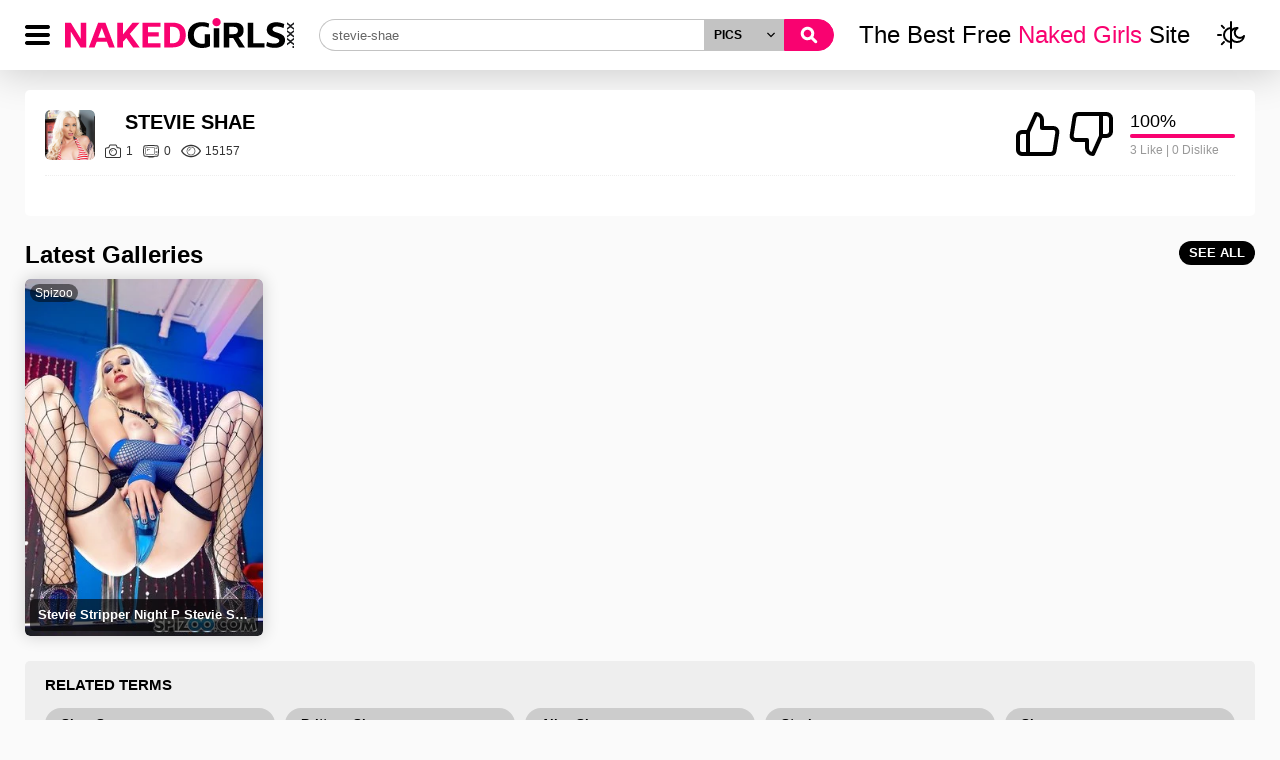

--- FILE ---
content_type: text/html; charset=UTF-8
request_url: https://www.nakedgirls.xxx/models/stevie-shae/
body_size: 5666
content:
<!DOCTYPE html>
<html lang="en">
<head>
<meta http-equiv="X-UA-Compatible" content="IE=edge">
<meta charset="utf-8">
<base href="https://www.nakedgirls.xxx/">
<meta name="referrer" content="always">
<meta name="viewport" content="width=device-width, initial-scale=1, maximum-scale=3">
<link rel="stylesheet" href="css/style.css">
<link rel="stylesheet" href="css/dark.min.css" id="dark" disabled>
<title>Stevie Shae Nude Pics And Videos - Latest @ NakedGirls.xxx</title>
<meta name="description" content="Watch totally free Stevie Shae nude pics and videos. We're adding fresh Stevie Shae naked photos and clips every day, so be sure to come back and check other hot babes as well!">
<meta http-equiv="content-language" content="en" />

<meta name="referrer" content="origin">
<link rel="dns-prefetch" href="//syndication.exoclick.com">
<link rel="dns-prefetch" href="//www.google-analytics.com">
<link rel="dns-prefetch" href="//ads.exoclick.com">
<link rel="dns-prefetch" href="//static.exoclick.com">
<link rel="dns-prefetch" href="jsdelivr.net">
<link rel="dns-prefetch" href="//www.googletagmanager.com">
<link rel="dns-prefetch" href="//googleapis.com">
<link rel="shortcut icon" href="favicon/favicon.ico" />
<meta name="apple-mobile-web-app-title" content="Naked Girls" />
<meta name="application-name" content="Naked Girls" />
<meta name="msapplication-TileColor" content="#da532c" />
<meta name="apple-mobile-web-app-title" content="Naked Girls">
<meta name="application-name" content="Naked Girls">
<link rel="canonical" href="https://www.nakedgirls.xxx/models/stevie-shae/">
<meta property="og:site_name" content="Naked Girls" />
<meta property="og:title" content="Stevie Shae Nude Pics And Videos - Latest @ NakedGirls.xxx" />
<meta property="og:url" content="https://www.nakedgirls.xxx" />
<meta property="og:image" content="https://www.nakedgirls.xxx/naked-girls-xxx-og.png" />
<meta property="og:description" content="Watch totally free Stevie Shae nude pics and videos. We're adding fresh Stevie Shae naked photos and clips every day, so be sure to come back and check other hot babes as well!" />
<!-- Global site tag (gtag.js) - Google Analytics -->
<script async src="https://www.googletagmanager.com/gtag/js?id=G-JZQPVJ343Z"></script>
<script>
  window.dataLayer = window.dataLayer || [];
  function gtag(){dataLayer.push(arguments);}
  gtag('js', new Date());

  gtag('config', 'G-JZQPVJ343Z');
</script>
</head>
<body>

<header id="header">
	<div class="page pageflex">
		<div class="menubt " id="menubt"></div>
		<div class="logo"><a href="/"><img src="img/naked-girls.svg" height="100%" class="logoimg"></a></div>
		<div class="search" id="search">
			<form method="get" action="/search/"><input type="text" value="stevie-shae" placeholder="Search..." name="q">
				<div class="st" id="st">
					<span id="sttxt">PICS</span><b id="stb"></b>
					<div class="stopc" id="stopc">
						<a href="#" onclick="return selectsearch(1);">PICS</a>
						<a href="#" onclick="return selectsearch(2);">VIDEOS</a>
					</div>
				</div>
				<input type="hidden" name="st" id="stoption" value="pics">
				<input type="submit" value="">
			</form>
		</div>
		<div class="slogan">The Best Free <b>Naked Girls</b> Site</div>
		<div class="nightday" id="nightday"></div>
		<div class="searchbt" id="searchbt"></div>
	</div>
</header>

<div class="c"></div>

	<div class="menublock" id="menublock">
		<div class="menu">
			<div class="page">
				<a href="/">Home</a>
				<a href="/videos/">Videos</a>
				<a href="/pics/">Pics</a>
				<a href="/c/">Categories</a>
				<a href="/models/"class='sel'>Models</a>
				<a href="/channels/">Channels</a>
				<a href="/link-list/">Link List</a>
				<a href="javascript:nightmode();" class="nmode" id="nmode">DARK MODE: OFF</a>
			</div>
		</div>

		<div class="c"></div>

		<div class="tags">
			<div class="page">
				<a href="https://www.nakedgirls.xxx/channels/karups-private-collection/"> Karups Private Collection </a><a href="https://cambb.xxx/"> CamBB.xxx </a><a href="https://www.hotpornsites.com"> Hot Porn Sites </a><a href="https://chatsex.xxx/"> ChatSex.xxx </a><a href="https://www.porndiscounts.com/"> Porn Discounts </a><a href="https://xxxymovies.com/"> XXX Movies </a><a href=" https://chaturbate.com/in/?track=default&tour=grq0&campaign=YZHdt "> Free Adult Webcams </a><a href="https://www.nakedgirls.xxx/search/?q=playboy"> Playboy </a><a href="https://www.xxx.xxx/"> XXX </a><a href="https://tubesafari.com"> Tubesafari </a>		
			</div>
		</div>
	</div>

<div class="c"></div>
<div class="page">
	<div class="reviewright reviewps">
		<div class="reviewheader">
			<div class="goleft">
				<div class="square">
					<img src="https://www.nakedgirls.xxx/content/psthumbs/stevie-shae.jpg">
				</div>
				<div class="square2">
					<h1>STEVIE SHAE</h1>
					<div class="reviewinfo">
						<div class="amount">1</div>
						<div class="amount2">0</div>
						<div class="views">15157</div>
					</div>
				</div>
			</div>
			<div class="goright">
				<div class="like" onclick="vote(20204,1,4);"></div>
				<div class="dislike" onclick="vote(20204,2,4);"></div>
				<div class="rating">
					<div class="ratingtop" id="rating">100%</div>
					<div class="ratingbar"><div class="ratingbarinside" style="width: 100%" id="ratingbar"></div></div>
					<div class="ratingbottom"><span id="likes">3</span> Like | <span id="dislikes">0</span> Dislike</div>
				</div>
			</div>
		</div>
			</div>
</div>

<div class="c"></div>


<div class="page thu">
	<div class="pagethumbs">
		<h2 class="h2content">Latest Galleries<a href="/models/stevie-shae/pics/" class="seeallcontent">SEE ALL</a></h2>
		<div class="thumb"><a href="/pics/stevie-stripper-night-p-stevie-shae-is-one-steamy-steamy-70445/" ><div class="img"><img src="https://www.nakedgirls.xxx/content/galleries/355/03fe5c64e90d1c7c50a9d1821810d2d7-2.webp"><b>Stevie Stripper Night P Stevie Shae Is One Steamy Steamy</b><a href="/channels/spizoo/pics/" class="sp">Spizoo</a></div></a></div>	</div>
</div>

<div class="c"></div>



<div class="c"></div>

<div class="page">
  <div class="blocklinks blspace">
    <h3>RELATED TERMS</h3>
    <i></i>
    <a href="/search/?q=shae+snow&st=pics">Shae Snow</a><a href="/search/?q=brittany+shae&st=pics">Brittany Shae</a><a href="/search/?q=alice+shae&st=pics">Alice Shae</a><a href="/search/?q=stevie&st=pics">Stevie</a><a href="/search/?q=shae&st=pics">Shae</a>  </div>
</div>
<div class="c"></div>


<div class="c"></div>

<footer>
<img src="img/naked-girls.svg" class="logoimg">
<p>
<a href="/">NAKED GIRLS</a>
<a href="/terms.php">TERMS</a>
<a href="/privacy.php">PRIVACY</a>
<a href="/dmca.php">DMCA</a>
<a href="/2257.php">18 USC 2257</a>
<a href="/contact.php">CONTACT</a>
<p>
<span class="smalltext">18 U.S.C. 2257 Record-Keeping Requirements Compliance Statement</span>
<p>
&copy; NAKEDGIRLS.XXX 2021. ALL RIGHTS RESERVED.
</footer>

<a class="navup" id="navup"></a>

<script>var iscontent = 1;</script>

<script>

if(getCookie('darkmode') == 1)
{
	document.getElementById("dark").disabled=false;
	document.getElementById("nmode").innerHTML="DARK MODE: ON";
}

var st = document.getElementById("st");
var stb = document.getElementById("stb");
if(st)
{
	st.addEventListener("click",function(e)
	{
		if(document.getElementById("stopc").style.display == "block")
		{
			document.getElementById("stopc").style.display = "none";
			stb.classList.remove("rotate");
		}
		else
		{
			document.getElementById("stopc").style.display = "block";
			stb.classList.add("rotate");
		}
	},false);
}

var bt_options2 = document.getElementById("options");
var bt_options2b = document.getElementById("optionsb");
if(bt_options2)
{
	bt_options2.addEventListener("click",function(e)
	{
		if(document.getElementById("optionslinks").style.display == "block")
		{
			document.getElementById("optionslinks").style.display = "none";
			bt_options2b.classList.remove("rotate");
		}
		else
		{
			document.getElementById("optionslinks").style.display = "block";
			bt_options2b.classList.add("rotate");
		}
	},false);
}

function selectsearch(opc)
{
	if(opc == 1)
	{
		document.getElementById("sttxt").innerHTML = "PICS";
		document.getElementById("stoption").value = "pics";
	}
	else if(opc == 2)
	{
		document.getElementById("sttxt").innerHTML = "VIDEOS";
		document.getElementById("stoption").value = "videos";
	}
	return false;
}

var bt_nightday = document.getElementById("nightday");
if(bt_nightday)
{
	bt_nightday.addEventListener("click",function(e)
	{
		if(document.getElementById("dark").disabled)
		{
			document.getElementById("dark").disabled=false;
			document.getElementById("nmode").innerHTML="DARK MODE: ON";
			setCookie('darkmode','1',30);
		}
		else
		{
			document.getElementById("dark").disabled=true;
			setCookie('darkmode','0',30);
			document.getElementById("nmode").innerHTML="DARK MODE: OFF";
		}
	},false);
}

function nightmode()
{
	if(document.getElementById("dark").disabled)
	{
		document.getElementById("dark").disabled=false;
		setCookie('darkmode','1',30);
		document.getElementById("nmode").innerHTML="DARK MODE: ON";
	}
	else
	{
		document.getElementById("dark").disabled=true;
		setCookie('darkmode','0',30);
		document.getElementById("nmode").innerHTML="DARK MODE: OFF";
	}
}

var bt_menu = document.getElementById("menubt");
if(bt_menu)
{
	bt_menu.addEventListener("click",function(e)
	{
		var vw = Math.max(document.documentElement.clientWidth || 0, window.innerWidth || 0);
	    if(vw < 700)
	    {
			if(document.getElementById("search").style.display == "block")
			{
				document.getElementById("search").style.display = "none";
			}
		}

		if(bt_menu.classList.contains("open"))
		{
			document.getElementById("menublock").style.display = "none";
			bt_menu.classList.remove("open");
		}
		else
		{
			document.getElementById("menublock").style.display = "block";
			bt_menu.classList.add("open");
		}
	},false);
}

var bt_search = document.getElementById("searchbt");
if(bt_search)
{
	bt_search.addEventListener("click",function(e)
	{
		if(document.getElementById("menublock").style.display == "block")
		{
			document.getElementById("menublock").style.display = "none";
			bt_menu.classList.remove("open");
		}

		if(document.getElementById("search").style.display == "block")
		{
			document.getElementById("search").style.display = "none";
		}
		else
		{
			document.getElementById("search").style.display = "block";
		}
	},false);
}

var bt_options = document.getElementById("bt_options");
if(bt_options)
{
	bt_options.addEventListener("click",function(e)
	{
	    var bt_options_i = document.getElementById("bt_options_i");

		if(bt_options_i.classList.contains("rotate"))
		{
			bt_options_i.classList.remove("rotate");
			bt_options.classList.remove("bt_options_active");
			document.getElementById("bt_option_links").style.display = "none";
		}
		else
		{
			bt_options_i.classList.add("rotate");
			bt_options.classList.add("bt_options_active");
			document.getElementById("bt_option_links").style.display = "block";
		}
	},false);
}

var bt_viewmore = document.getElementById("viewmore");
var viewmoreb = document.getElementById("viewmoreb");
var reviewtext = document.getElementById("reviewtext");
if(bt_viewmore)
{
	bt_viewmore.addEventListener("click",function(e)
	{
	    if(document.getElementById("reviewtext").style.maxHeight == "10000px")
	    {
	    	document.getElementById("reviewtext").style.maxHeight = "105px";
	    	document.getElementById("viewmorei").innerHTML = "VIEW MORE";
	    	document.getElementById("viewmore").style.bottom = "0px";
	    	document.getElementById("reviewtext").style.overflow = "hidden";
	    	viewmoreb.classList.remove("rotate");
	    	reviewtext.classList.add("reviewtext2");
	    }
	    else
	    {
	    	document.getElementById("reviewtext").style.maxHeight = "10000px";
	    	document.getElementById("viewmore").style.bottom = "-20px";
	    	document.getElementById("reviewtext").style.overflow = "visible";
	    	document.getElementById("viewmorei").innerHTML = "VIEW LESS";
	    	viewmoreb.classList.add("rotate");
	    	reviewtext.classList.remove("reviewtext2");
	    }
	},false);
}

var xbt_viewmore = document.getElementById("xviewmore");
var xviewmoreb = document.getElementById("xviewmoreb");
var xreviewtext = document.getElementById("xreviewtext");
if(xbt_viewmore)
{
	xbt_viewmore.addEventListener("click",function(e)
	{
	    if(document.getElementById("xreviewtext").style.maxHeight == "10000px")
	    {
	    	document.getElementById("xreviewtext").style.maxHeight = "105px";
	    	document.getElementById("xviewmorei").innerHTML = "VIEW MORE";
	    	document.getElementById("xviewmore").style.bottom = "0px";
	    	document.getElementById("xreviewtext").style.overflow = "hidden";
	    	viewmoreb.classList.remove("rotate");
	    	reviewtext.classList.add("reviewtext");
	    }
	    else
	    {
	    	document.getElementById("xreviewtext").style.maxHeight = "10000px";
	    	document.getElementById("xviewmore").style.bottom = "-20px";
	    	document.getElementById("xreviewtext").style.overflow = "visible";
	    	document.getElementById("xviewmorei").innerHTML = "VIEW LESS";
	    	viewmoreb.classList.add("rotate");
	    	reviewtext.classList.remove("reviewtext2");
	    }
	},false);
}

var ybt_viewmore = document.getElementById("yviewmore");
var yviewmoreb = document.getElementById("yviewmoreb");
var yreviewtext = document.getElementById("yreviewtext");
if(bt_viewmore)
{
	ybt_viewmore.addEventListener("click",function(e)
	{
	    if(document.getElementById("yreviewtext").style.maxHeight == "10000px")
	    {
	    	document.getElementById("yreviewtext").style.maxHeight = "105px";
	    	document.getElementById("yviewmorei").innerHTML = "VIEW MORE";
	    	document.getElementById("yviewmore").style.bottom = "0px";
	    	document.getElementById("yreviewtext").style.overflow = "hidden";
	    	viewmoreb.classList.remove("rotate");
	    	reviewtext.classList.add("reviewtext");
	    }
	    else
	    {
	    	document.getElementById("yreviewtext").style.maxHeight = "10000px";
	    	document.getElementById("yviewmore").style.bottom = "-20px";
	    	document.getElementById("yreviewtext").style.overflow = "visible";
	    	document.getElementById("yviewmorei").innerHTML = "VIEW LESS";
	    	viewmoreb.classList.add("rotate");
	    	reviewtext.classList.remove("reviewtext2");
	    }
	},false);
}

var bt_share = document.getElementById("share");
var bt_details = document.getElementById("details");
var bt_report = document.getElementById("report");
if(bt_share)
{
	bt_share.addEventListener("click",function(e)
	{
		if(bt_share.classList.contains("active"))
		{
			bt_share.classList.remove("active");
			document.getElementById("info2").style.display = "none";
		}
		else
		{
			bt_share.classList.add("active");
			document.getElementById("info2").style.display = "block";
			bt_report.classList.remove("active");
			bt_details.classList.remove("active");
			document.getElementById("info1").style.display = "none";
			document.getElementById("info3").style.display = "none";
		}
	},false);

	bt_details.addEventListener("click",function(e)
	{
		if(bt_details.classList.contains("active"))
		{
			bt_details.classList.remove("active");
			document.getElementById("info1").style.display = "none";
		}
		else
		{
			bt_details.classList.add("active");
			document.getElementById("info1").style.display = "block";
			bt_report.classList.remove("active");
			bt_share.classList.remove("active");
			document.getElementById("info2").style.display = "none";
			document.getElementById("info3").style.display = "none";
		}
	},false);

	bt_report.addEventListener("click",function(e)
	{
		if(bt_report.classList.contains("active"))
		{
			bt_report.classList.remove("active");
			document.getElementById("info3").style.display = "none";
		}
		else
		{
			bt_report.classList.add("active");
			document.getElementById("info3").style.display = "block";
			bt_share.classList.remove("active");
			bt_details.classList.remove("active");
			document.getElementById("info1").style.display = "none";
			document.getElementById("info2").style.display = "none";
		}
	},false);
}

var your_header = document.getElementById('header'),
scroll_to_top = document.getElementById('navup');

window.onscroll = function(ev)
{
	var scrollTop = window.pageYOffset || document.body.scrollTop;
    if (scrollTop > your_header.offsetHeight + 100)
    {
		scroll_to_top.style.display = 'block';
    }
    else
    {
		scroll_to_top.style.display = 'none';   
    }
};

scroll_to_top.onclick = function()
{
	window.scroll({top:0,left:0,behavior:'smooth'});
}

window.addEventListener('resize', function(event)
{
	checkmenu();
}, true);


function checkmenu()
{
    var vw = Math.max(document.documentElement.clientWidth || 0, window.innerWidth || 0);

    if(vw < 700)
    {
    	bt_menu.classList.remove("open");
    	document.getElementById("menublock").style.display = "none";
    	document.getElementById("search").style.display = "none";

    	if(document.getElementById("bl1"))
    	{
	    	document.getElementById("bl1").innerHTML = document.getElementById("block1").innerHTML;
	    	document.getElementById("bl2").innerHTML = document.getElementById("block2").innerHTML;
	    }
    }
    else
    {
    	if(iscontent == 1)
    	{
			bt_menu.classList.remove("open");
			document.getElementById("menublock").style.display = "none";
    	}
    	else
    	{
	    	bt_menu.classList.add("open");
	    	document.getElementById("menublock").style.display = "block";
	    	document.getElementById("search").style.display = "block";
	    	if(document.getElementById("bl1"))
	    	{
		    	document.getElementById("bl1").innerHTML = "";
		    	document.getElementById("bl2").innerHTML = "";
	    	}
	    }
    }
}

function setCookie(name,value,days)
{
    var expires = "";
    if (days) {
        var date = new Date();
        date.setTime(date.getTime() + (days*24*60*60*1000));
        expires = "; expires=" + date.toUTCString();
    }
    document.cookie = name + "=" + (value || "")  + expires + "; path=/";
}

function getCookie(name)
{
    var nameEQ = name + "=";
    var ca = document.cookie.split(';');
    for(var i=0;i < ca.length;i++) {
        var c = ca[i];
        while (c.charAt(0)==' ') c = c.substring(1,c.length);
        if (c.indexOf(nameEQ) == 0) return c.substring(nameEQ.length,c.length);
    }
    return null;
}

function eraseCookie(name)
{
    document.cookie = name +'=; Path=/; Expires=Thu, 01 Jan 1970 00:00:01 GMT;';
}

function socialshare(site,title,url,media)
{
	if(site == "twitter")
	{
		var left = (screen.width/2)-(640/2);var top = (screen.height/2)-(580/2);
		return !window.open('https://twitter.com/share?via=NakedGirls.XXX&url='+encodeURIComponent(url)+'&text='+encodeURIComponent(title), 'Twitter', 'width=640, height=580, top='+top+', left='+left);
	}
	else if(site == "pinterest")
	{
		var left = (screen.width/2)-(640/2);var top = (screen.height/2)-(580/2);
			return !window.open('https://pinterest.com/pin/create/button/?url='+encodeURIComponent(url)+'&media='+encodeURIComponent(media)+'&description='+encodeURIComponent(title), 'Pinterest', 'width=640, height=580, top='+top+', left='+left);
	}
	else if(site == "facebook")
	{
		var left = (screen.width/2)-(640/2);var top = (screen.height/2)-(580/2);
			return !window.open('https://www.facebook.com/sharer/sharer.php?app_id=191639065535348&sdk=NakedGirls&u='+encodeURIComponent(url)+'&picture='+encodeURIComponent(media)+'&display=popup&ref=plugin&src=share_button', 'Facebook', 'width=640, height=580, top='+top+', left='+left);
	}
	else if(site == "whatsapp")
	{
		var left = (screen.width/2)-(640/2);var top = (screen.height/2)-(580/2);
			return !window.open('https://api.whatsapp.com/send?phone=&text='+encodeURIComponent('Hey, check '+title+' @ NakedGirls.XXX: '+url), 'WhatsApp', 'width=640, height=580, top='+top+', left='+left);
	}
	else if(site == "reddit")
	{
		var left = (screen.width/2)-(640/2);var top = (screen.height/2)-(580/2);
			return !window.open('http://reddit.com/submit?url='+encodeURIComponent(url)+'&title='+encodeURIComponent(title), 'Reddit', 'width=640, height=580, top='+top+', left='+left);
	}
	else if(site == "email")
	{
		window.location.href = "mailto:?subject="+encodeURIComponent('Hey, check '+title+' @ NakedGirls.XXX')+"&body="+encodeURIComponent('Hey, you must check it out! :D\n'+title+'\n'+url+'\n');
	}
	else if(site == "copy")
	{
 		copyStringToClipboard(url);
	}
	else if(site == "more")
	{
		navigator.share({title: title,text: 'Hey, check '+title+' @ NakedGirls.XXX!',url: url});
	}
}

function copyStringToClipboard(str)
{
	var isiOSDevice = navigator.userAgent.match(/ipad|iphone/i);

	var el = document.createElement('textarea');
	el.value = str;
	el.setAttribute('readonly', '');
	el.style = {position: 'absolute', left: '-9999px'};
	document.body.appendChild(el);

	if(isiOSDevice)
	{
		range = document.createRange();
        range.selectNodeContents(el);
        selection = window.getSelection();
        selection.removeAllRanges();
        selection.addRange(range);
        el.setSelectionRange(0, 999999);
	}
	else
	{
		el.select();
	}
		
	document.execCommand('copy');
	document.body.removeChild(el);
}

var voted = 0;
function vote(id,vote,type)
{
	if(voted == 1)
	{
		alert("Already Voted");
		return false;
	}

	var http_request = new XMLHttpRequest();

	try
	{
		http_request = new XMLHttpRequest();
	}
	catch(e)
	{
		try
		{
			http_request = new ActiveXObject("Msxml2.XMLHTTP");
		}
		catch(e)
		{
			try
			{
				http_request = new ActiveXObject("Microsoft.XMLHTTP");
			}
			catch(e)
			{
				alert("Your browser broke!");
				return false;
			}
		}
	}
			
	http_request.onreadystatechange = function()
	{
		if(http_request.readyState == 4)
		{
			var jsonObj = JSON.parse(http_request.responseText);
			document.getElementById("likes").innerHTML = jsonObj[0];
			document.getElementById("dislikes").innerHTML = jsonObj[1];
			document.getElementById("ratingbar").style.width = jsonObj[2]+"%";
			document.getElementById("rating").innerHTML = jsonObj[2]+"%";
			voted = 1;
		}
	}
			
	http_request.open("GET", 'rate.php?vote='+vote+'&gid='+id+'&type='+type, true);
	http_request.send();
}

var reported = 0;
function validatereport()
{
	if(reported == 1)
	{
		alert("Already Reported!");
		return false;
	}

	if(document.getElementById('r1').checked)
	{
  		var reason = "Inappropriate Content";
	}
	else if(document.getElementById('r2').checked)
	{
		var reason = "Copyrighted Material";
	}
	else if(document.getElementById('r3').checked)
	{
		var reason = "Other Reason";
	}

	var link = document.getElementById("s_link").value;
	var details = document.getElementById("s_details").value;
	var email = document.getElementById("remail").value;

	var http_request = new XMLHttpRequest();

	try
	{
		http_request = new XMLHttpRequest();
	}
	catch(e)
	{
		try
		{
			http_request = new ActiveXObject("Msxml2.XMLHTTP");
		}
		catch(e)
		{
			try
			{
				http_request = new ActiveXObject("Microsoft.XMLHTTP");
			}
			catch(e)
			{
				alert("Your browser broke!");
				return false;
			}
		}
	}
			
	http_request.onreadystatechange = function()
	{
		if(http_request.readyState == 4)
		{
			alert("Thanks For Reporting!");
			document.getElementById("s_details").value = "";
			document.getElementById("remail").value = "";
			document.getElementById('r1').checked = false;
			document.getElementById('r2').checked = false;
			document.getElementById('r3').checked = false;
			reported = 1;
		}
	}
			
	http_request.open("GET", "/report.php?email="+email+"&reason="+reason+"&details="+details+"&link="+link, true);
	http_request.send();

	return false;
}

checkmenu();

</script>

</body>
</html>

--- FILE ---
content_type: text/css
request_url: https://www.nakedgirls.xxx/css/style.css
body_size: 8576
content:
body
{
	background-color: #FAFAFA;
	margin: 0px;
	font-family: Arial, sans-serif;
}

.goleft
{
	float: left;
	white-space: nowrap;
}

.goright
{
	float: right;
	white-space: nowrap;
}

.spacer
{
	margin-top: 20px;float: left; width: 100%;
}

.sp
{
	position: absolute;
	top: 5px;
	left: 5px;
	font-size: 12px;
	background-color: rgba(0, 0, 0, 0.5);
	height: 18px;
	line-height: 18px;
	border-radius: 9px;
	padding-left: 5px;
	padding-right: 5px;
	color: #fff;
	text-decoration: none;
}

.sp:hover
{
	background-color: #000;
}

.length2
{
	position: absolute;
	top: 8px;
	right: 8px;
	background-color: rgba(0,0,0,0.75);
	height: 18px;
	line-height: 18px;
	border-radius: 9px;
	padding-left: 5px;
	padding-right: 5px;
	color: #fff;
	font-size: 12px;
}

.thumb:hover .length2
{
	display: none;
}

.menu a.nmode
{
	margin-top: 20px;
	background-color: #444;
	height: 28px;
	line-height: 28px;
	border-radius: 14px;
	color: #fff;
	font-size: 12px;
	display: none;
}

header
{
	background-color: #fff;
	height: 70px;
	width: 100%;
	-webkit-box-shadow: 0 0 40px 2px rgba(0,0,0,.2);
    box-shadow: 0 0 40px 2px rgba(0,0,0,.2);
    margin-bottom: 20px;
}

footer
{
	box-shadow: 0 0 38px 2px rgb(0 0 0 / 18%);
	background-color: #fff;
	width: 100%;
	padding-top: 30px;
	padding-bottom: 25px;
	text-align: center;
	color: #a3a3a3;
	font-size: 12px;
	margin-top: 30px;
}

.bl
{
	display: none;
}

.reviewtext
{
	float: left;
	width: calc(100% - 10px);
	max-height: 105px;
	line-height: 24px;
	border-radius:  5px;
	padding:  15px;
	padding-right:  10px;
	box-sizing: border-box;
	background-color:  #ddd;
	margin-top:  10px;
	position: relative;
	overflow: hidden;
}

.reviewtext2:after {
    content: " ";
    background: linear-gradient(to bottom, rgba(255,255,255,0) 0%, white 100%);
    position: absolute;
    bottom: 0px;
    left: 0;
    right: 0px;
    height: 105px;
    z-index: 0;
    overflow: hidden;
 }

 .reviewtext a
 {
 	transition: opacity 0.2s ease-in-out;
 	color: #F90270;
 	text-decoration: none;
 }

 .reviewtext a:hover
 {
 	opacity:  0.75;
 }

.viewmore
{
  position: absolute;
  -webkit-touch-callout: none;
  -webkit-user-select: none;
  -khtml-user-select: none;
  -moz-user-select: none;
  -ms-user-select: none;
  user-select: none;
  font-style: normal;
  transition: background-color 0.2s ease;position: absolute;bottom: 0px;left: calc(50% - 70px);color: #fff;font-weight: bold;margin: 0 auto;background-color: #aaa;display:block;width: 140px;text-align: center;border-radius: 16px;height: 32px;line-height: 32px;
  z-index: 1;
}

.viewmore:hover{
	background-color:  #bbb;
	cursor: pointer;
}

.viewmore i
{
	font-style: normal;
	font-size:  14px;
}

.viewmore b
{
  background-repeat: no-repeat;
  background-position: center center;
  background-image: url(/img/downw.svg);
  background-size: 16px 16px;
  width: 32px;
  height: 32px;
  float: right;
  position: absolute;
  top:0;
  font-style: normal;
  right: 0;
  transition: all 0.2s ease;
}

.reviewthumb
{
	width: 100%;
	height: 100%;
	float: left;
	position: relative;
	transition: opacity 0.2s ease-in-out;
}

.reviewhover
{
	position: absolute;
	top: 0px;
	left: 0px;
	right: 0px;
	bottom: 0px;
	background-color: rgba(0,0,0,0.75);
	opacity: 0;
	transition: opacity 0.2s ease-in-out;
	background-repeat: no-repeat;
	background-position: center center;
	background-image: url(../img/link2.svg);
	background-size: 50%;
	line-height: 670px;
	color: #fff;
	font-size: 20px;
	font-weight: normal;
	text-shadow: 1px 1px #000;
}

.reviewthumb:hover .reviewhover
{
	opacity: 1;
	cursor: pointer;
}

.reviewleft
{
	float: left;
	width: 450px;
	height: 450px;
	overflow: hidden;
	border-radius: 5px;
}

.reviewleft img
{
	width: 100%;
	border-radius: 5px;
	float: left;
}

.reviewright
{
	float: left;
	width: calc(100% - 470px);
	background-color: #fff;
	border-radius: 5px;
	margin-left: 20px;
	box-sizing: border-box;
	padding: 20px;
}

.reviewheader
{
	float: left;
	width: 100%;
	border-bottom: 1px dotted #eee;
	padding-bottom: 15px;
	margin-bottom: 20px;
}

.review
{
	float: left;
	width: 100%;
	text-align: justify;
	height: 300px;
	overflow-y: auto;
	overscroll-behavior: contain;
	font-size: 13px;
	box-sizing: border-box;
	padding: 15px;
	padding-left: 0px;
	line-height: 19px;
	padding-top: 0px;
	padding-bottom: 0px;
}

.review::-webkit-scrollbar-track
{
	-webkit-box-shadow: inset 0 0 3px rgba(0,0,0,0.3);
	border-radius: 5px;
	background-color: #fff;
}

.review::-webkit-scrollbar
{
	width: 6px;
	background-color: #fff;
}

.review::-webkit-scrollbar-thumb
{
	border-radius: 5px;
	-webkit-box-shadow: inset 0 0 3px rgba(0,0,0,.3);
	background-color: #ccc;
}

.reviewfav
{
	border-radius: 3px;
	width: 24px;
	height: 24px;
	margin: 0px;
	margin-right: 5px;
	float: left;
}

.reviewright h1
{
	font-size: 20px;
	height: 24px;
	line-height: 24px;
}

.pros,.cons
{
	width: 50%;
	float: left;
	text-align: left;
	font-size: 14px;
	line-height: 24px;
	padding-top: 20px;
	border-top: 1px dotted #eee;
	margin-top: 20px;
}

.pros i,.cons i
{
	font-weight: bold;
	font-style: normal;
	float: left;
	width: 100%;
	font-size: 16px;
}

.pros b
{
	color: #F90270;
}

.reviewbt1
{
	font-weight: bold;
	float: left;
	width: calc(50% - 10px);
	height: 48px;
	line-height: 48px;
	border-radius: 24px;
	background-color: #F90270;
	color: #fff;
	box-sizing: border-box;
	margin-right: 10px;
	transition: opacity 0.2s ease-in-out;
	text-decoration: none;
	margin-top: 25px;
	overflow: hidden;
	white-space: nowrap;
	text-overflow: ellipsis;
	padding-left: 20px;
	padding-right: 20px;
}

.reviewbt2
{
	font-weight: bold;
	float: left;
	width: calc(50% - 10px);
	height: 48px;
	line-height: 42px;
	border-radius: 24px;
	color: #000;
	background-color: #fff;
	border: 3px solid #eee;
	box-sizing: border-box;
	margin-left: 10px;
	transition: opacity 0.2s ease-in-out;
	text-decoration: none;
	margin-top: 25px;
	overflow: hidden;
	white-space: nowrap;
	text-overflow: ellipsis;
	padding-left: 20px;
	padding-right: 20px;
}

.reviewbt3
{
	font-weight: bold;
	float: left;
	width: 100%;
	height: 48px;
	line-height: 48px;
	border-radius: 24px;
	background-color: #F90270;
	color: #fff;
	box-sizing: border-box;
	margin-right: 10px;
	transition: opacity 0.2s ease-in-out;
	text-decoration: none;
	margin-top: 25px;
	overflow: hidden;
	white-space: nowrap;
	text-overflow: ellipsis;
	padding-left: 20px;
	padding-right: 20px;
}

.reviewbt1:hover,.reviewbt2:hover,.reviewbt3:hover
{
	opacity: 0.75;
}

#submitmobile
{
	display: none;
	float: left;
	margin-top: 10px;
}

footer a
{
	color: #000;
	text-decoration: none;
	margin: 10px;
	margin-left: 15px;
	margin-right: 15px;
	font-size: 14px;
	height: 32px;
	line-height: 32px;
	padding-left: 16px;
	padding-right: 16px;
	display: inline-block;
	transition: all 0.2s ease-in-out;
	border-radius: 16px;
	background-color: #eee;
}

footer a:hover
{
	background-color: #F90270;
	color: #fff;
}

.page
{
	max-width: 1650px;
	margin: 0 auto;
	position: relative;
	text-align: center;
	padding-left: 25px;
	padding-right: 25px;
}

.pagethumbs
{
	float: left;
	width: calc(100% + 10px);
	margin-right: -10px;
	position: relative;
	display: block;
}

.h2rev
{
	margin: 0px;
	padding: 0px;
	text-align: left;
	margin-top: 25px;
}

.h2content
{
	float: left;
	padding: 0px;
	margin: 0px;
	width: calc(100% - 10px);
	text-align: left;
	margin-top: 25px;
}

.h2content2
{
	float: left;
	padding: 0px;
	margin: 0px;
	width: calc(100% - 10px);
	text-align: left;
}

.options
{
	float: right;
	height: 32px;
	line-height: 32px;
	background-color: #000;
	color: #fff;
	border-radius: 16px;
	padding-left: 14px;
	padding-right: 14px;
	transition: all 0.2s ease-in-out;
	text-decoration: none;
	font-size: 13px;
	padding-right: 5px;
	position: relative;
	cursor: pointer;
	-webkit-touch-callout: none;
	-webkit-user-select: none;
	-khtml-user-select: none;
	-moz-user-select: none;
	-ms-user-select: none;
	user-select: none;
}

.optionslinks
{
	position: absolute;
	top: 35px;
	right: 0px;
	width: 120px;
	background-color: #000;
	border-radius: 5px;
	z-index: 1;
	padding: 10px;
	padding-bottom: 5px;
	box-sizing: border-box;
	display: none;
}

.optionslinks a
{
	line-height:  24px;
	float:  left;
	margin-bottom: 5px;
	width: 100%;
	text-decoration: none;
	color: #fff;
	transition: color 0.2s ease-in-out;
}

.optionslinks a:hover{
	color: #F90270;
}

.options b
{
	display: block;
	float:  right;
	width: 16px;
	height: 32px;
  background-repeat: no-repeat;
  background-position: right center;
  background-image: url(/img/downw.svg);
  background-size: 16px 16px;
  transition: all 0.2s ease-in-out;
}

.seeallcontent
{
	float: right;
	height: 24px;
	line-height: 24px;
	background-color: #000;
	color: #fff;
	border-radius: 12px;
	padding-left: 10px;
	padding-right: 10px;
	transition: opacity 0.2s ease-in-out;
	text-decoration: none;
	font-size: 13px;
}

.seeallcontent:hover
{
	opacity: 0.75;
}

.pageflex
{
	display: flex;
}

.logo
{
	float: left;
	height: 30px;
	margin-top: 18px;
}

.logo img
{
	height: 30px;
}

.binside a
{
	color: #000;
}

.binside
{
	float: left;
	width: 100%;
	height: 100%;
	border: 10px solid #fff;
	border-right: 0px;
	padding-right: 10px;
	box-sizing: border-box;
	overflow: hidden;
	overflow-y: auto;
	overscroll-behavior: contain;
	position: relative;
}

.binside::-webkit-scrollbar-track
{
	-webkit-box-shadow: inset 0 0 3px rgba(0,0,0,0.3);
	border-radius: 5px;
	background-color: #fff;
}

.binside::-webkit-scrollbar
{
	width: 6px;
	background-color: #fff;
}

.binside::-webkit-scrollbar-thumb
{
	border-radius: 5px;
	-webkit-box-shadow: inset 0 0 3px rgba(0,0,0,.3);
	background-color: #ccc;
}

.binside .line a
{
	float: left;
	width: 100%;
	text-align: left;
	height:  16px;
	line-height: 16px;
	text-decoration: none;
	font-size: 14px;
	color: #000;
	transition: color 0.2s ease-in-out;
	overflow: hidden;
	white-space: nowrap;
	text-overflow: ellipsis;
	position: relative;
}

.binside .cloud a
{
	background-color: #e4e4e4;
	box-sizing: border-box;	
	color: #000;
	text-decoration: none;
	font-size: 12px;
	height: 18px;
	line-height: 18px;
	border-radius: 9px;
	padding-left: 9px;
	padding-right: 9px;
	display: inline-block;
	margin: 3px;
	transition: background 0.2s ease-in-out;
	overflow: hidden;
}

.binside .cloud a:hover
{
	background-color: #ccc;
	color: #000;
}

.binside .line
{
	margin-top: 10px;
	float: left;
	width: 100%;
	height:  16px;
	line-height: 16px;
	position: relative;
}

.binside a.lupe
{
	width: 16px;
	height: 16px;
	background-color: #000;
	float: right;
	border-radius: 50%;
	background-repeat: no-repeat;
	background-position: center center;
	background-image: url("[data-uri]");
	background-size: 10px;
	opacity: 0;
	transition: all 0.2s ease-in-out;
	position: absolute;
	right: -3px;
	top: -3px;
	border: 3px solid #fff;
}

.binside .bigtext
{
	font-size: 12px;
	color: 12px;
	text-align: justify;
	float: left;
	width: 100%;
}

.binside .line a.lupe:hover
{
	background-color: #666;
}

.binside .line:hover a.lupe
{
	opacity: 1;
}

.binside h2
{
	margin: 0px;
	padding: 0px;
	font-size: 15px;
	font-weight: bold;
	width: 100%;
	float: left;
	text-align: center;
	padding-bottom: 10px;
	border-bottom: 1px solid #000;
	margin-bottom: 10px;
}

.blocklinks h3
{
	margin: 0px;
	padding: 0px;
	font-size: 15px;
	font-weight: bold;
	float: left;
	margin-bottom: 10px;
	text-align: left;
	padding-left: 5px;
}

.binside .text
{
	font-size: 12px;
	color: #bbb;
	text-align: center;
	float: left;
	width: 100%;
}

.binside a:hover
{
	color: #F90270;
}

.binside a img
{
	width: 16px;
	height: 16px;
	border-radius: 50%;
	vertical-align: middle;
	float: left;
	margin-right: 5px;
}

.square
{
	float: left;
	width: 50px;
	height: 50px;
	border-radius: 5px;
	overflow: hidden;
	margin-right: 10px;
}

.square img
{
	width: 100%;
	height: 100%;
	float: left;
	border-radius: 5px;
}

.square2
{
	height: 50px;
	float: left;
}

.golink
{
	background-color: #F90270;
	background-repeat: no-repeat;
	background-position: center center;
	background-image: url(../img/link.svg);
	background-size: 16px;
	height: 24px;
	width: 24px;
	border-radius: 50%;
	float: left;
	transition: opacity 0.2s ease-in-out;
}

.golink:hover
{
	opacity: 0.75;
	cursor: pointer;
}

.menubt
{
	background-repeat: no-repeat;
	background-position: left center;
	background-image: url(../img/menu.svg);
	background-size: 25px;
	width: 40px;
	height: 40px;
	float: left;
	margin-top: 15px;
	transition: opacity 0.2s ease-in-out;
}

.menubt:hover,.nightday:hover,.searchbt:hover
{
	opacity: 0.75;
	cursor: pointer;
}

.menubt.open
{
	background-image: url(../img/cross.svg);
	background-size: 23px;
}

.searchbt
{
	display: none;
	background-repeat: no-repeat;
	background-position: right center;
	background-image: url(../img/searchb.svg);
	background-size: 24px;
	width: 40px;
	height: 40px;
	float: right;
	transition: opacity 0.2s ease-in-out;
}

.nightday
{
	background-repeat: no-repeat;
	background-position: left center;
	background-image: url("[data-uri]");
	background-size: 32px;
	width: 40px;
	height: 40px;
	float: left;
	margin-top: 15px;
	margin-left: 25px;
	transition: opacity 0.2s ease-in-out;
}

.search
{
	flex: 1;
	height: 32px;
	margin-top: 19px;
	margin-left: 25px;
	margin-right: 25px;
}

.st
{
	width:  80px;
	background-color: #c3c3c3;
	text-align: left;
	color: #000;
	height: 32px;
	float: left;
	line-height: 32px;
	font-size: 12px;
	font-weight: bold;
	position: relative;
	cursor: pointer;
	box-sizing: border-box;
	padding-left: 10px;
	padding-right: 7px;
}

.stopc
{
	top: 31px;
	left: 0px;
	width: 100%;
	background-color: #c3c3c3;
	position: absolute;
	border-bottom-left-radius: 5px;
	border-bottom-right-radius: 5px;
	border-top:  1px solid #999;
	display: none;
	padding-top: 5px;
	padding-bottom: 5px;
	text-align: center;
}

.st b
{
	display: block;
	float: right;
	width: 12px;
	height: 32px;
  background-repeat: no-repeat;
  background-position: center center;
  background-image: url(/img/down.svg);
  background-size: 16px 16px;
  transition: all 0.2s ease-in-out;
}

.stopc a
{
	float: left;
	width: 100%;
	line-height: 24px;
	text-decoration: none;
	color: #000;
	transition: color 0.2s ease-in-out;
}

.stopc a:hover
{
	color: #F90270;
}

.search input[type="text"]
{
	width: calc(100% - 130px);
	border-top-left-radius: 16px;
	border-bottom-left-radius: 16px;
	height: 32px;
	margin: 0px;
	border: 1px solid #c3c3c3;
	box-sizing: border-box;
	border-right: 0px;
	outline: 0;
	padding-left: 12px;
	padding-right: 12px;
	float: left;
	transition: all 0.2s ease-in-out;
	color: #666;
}

.search input[type="submit"]
{
	width: 50px;
	border-top-right-radius: 16px;
	border-bottom-right-radius: 16px;
	height: 32px;
	margin: 0px;
	border: 1px solid #F90270;
	box-sizing: border-box;
	background-color: #F90270;
	outline: 0;	
	background-repeat: no-repeat;
	background-position: center center;
	background-image: url("[data-uri]");
	background-size: 18px;
	float: left;
	transition: opacity 0.2s ease-in-out;
}

.search input[type="submit"]:hover
{
	opacity: 0.75;
	cursor: pointer;
}

.search input[type="text"]:focus
{
	border: 1px solid #F90270;
	border-right: 0px;
}

.slogan
{
	float: left;
	height: 40px;
	line-height: 40px;
	margin-top: 15px;
	font-weight: normal;
	font-size: 24px;
}

.slogan b
{
	color: #F90270;
	font-weight: normal;
}

.menu a
{
	float: left;
	height: 36px;
	line-height: 36px;
	background-color: #000;
	border-radius: 18px;
	padding-left: 18px;
	padding-right: 18px;
	color: #fff;
	text-decoration: none;
	font-size: 14px;
	margin-right: 5px;
	transition: background-color 0.2s ease-in-out;
}

.menu a:hover
{
	background-color: #F90270;
}

.tags,.menu
{
	width: 100%;
	float: left;
}

.tags a
{
	float: left;
	height: 24px;
	line-height: 24px;
	background-color: #e4e4e4;
	border-radius: 12px;
	padding-left: 12px;
	padding-right: 12px;
	color: #000;
	text-decoration: none;
	font-size: 12px;
	margin-top: 10px;
	margin-right: 5px;
	transition: background-color 0.2s ease-in-out;
	overflow: hidden;
}

.tags
{
	margin-bottom: 25px;
}

.tags a:hover,.nav a:hover
{
	background-color: #ccc;
}

.nav
{
	display: inline-block;
}

.nav a
{
	background-color: #e4e4e4;
	height: 42px;
	line-height: 42px;
	min-width: 42px;
	border-radius: 21px;
	color: #000;
	text-decoration: none;
	text-align: center;
	font-size: 15px;
	transition: background-color 0.2s ease-in-out;
	float: left;
	margin-left: 2px;
	margin-right: 2px;
	margin-top: 30px;
	margin-bottom: 30px;
}

.nav .next
{
	background-repeat: no-repeat;
	background-position: center center;
	background-image: url(../img/right.svg);
	background-size: 22px;
}

.nav .prev
{
	background-repeat: no-repeat;
	background-position: center center;
	background-image: url(../img/left.svg);
	background-size: 22px;
}

h1,.h2,.h3
{
	font-size: 24px;
	padding: 0px;
	margin: 0px;
	color: #000;
	float: left;
	margin-right: 10px;
	height: 24px;
	line-height: 24px;
	overflow: hidden;
	white-space: nowrap;
	text-overflow: ellipsis;
	width: calc(100% - 115px);
}

.content h1
{
	width: calc(100% - 20px);
	overflow: hidden;
	white-space: nowrap;
	text-overflow: ellipsis;
	text-align: left;
}

.content .tags
{
	overflow: hidden;
	white-space: nowrap;
	height: 36px;
	width: calc(100% - 20px);
	margin-bottom: 15px;
}

.c
{
	clear: both;
}

.bt_all,.bt_pics,.bt_vids
{
	float: left;
	height: 24px;
	line-height: 24px;
	border-radius: 12px;
	padding-left: 12px;
	padding-right: 12px;
	color: #000;
	background-color: #e4e4e4;
	text-decoration: none;
	font-size: 12px;
	margin-right: 5px;
	transition: background-color 0.2s ease-in-out;
	-webkit-touch-callout: none;
	-webkit-user-select: none;
	-khtml-user-select: none;
	-moz-user-select: none;
	-ms-user-select: none;
	user-select: none;
}

.bt_all:hover,.bt_pics:hover,.bt_vids:hover,.bt_options:hover
{
	background-color: #ccc;
}

.bt_sel,.nav .sel,.menu .sel
{
	background-color: #F90270;
	color: #fff;
}

.navup
{
	background-color: #F90270;
	border-radius: 50%;
	width: 60px;
	height: 60px;
	bottom: 25px;
	right: 25px;
	position: fixed;
	display: none;
	transition: opacity 0.2s ease-in-out;
	background-repeat: no-repeat;
	background-position: center center;
	background-image: url(../img/top.svg);
	background-size: 32px;
}

.navup:hover
{
	opacity: 0.75;
	cursor: pointer;
}

.bt_options
{
	float: right;
	height: 24px;
	line-height: 24px;
	border-radius: 12px;
	padding-left: 12px;
	padding-right: 12px;
	color: #000;
	background-color: #e4e4e4;
	font-size: 12px;
	margin-left: 5px;
	transition: background-color 0.2s ease-in-out;
	position: relative;
	padding-right: 25px;
	-webkit-touch-callout: none;
	-webkit-user-select: none;
	-khtml-user-select: none;
	-moz-user-select: none;
	-ms-user-select: none;
	user-select: none;
	z-index: 1;
}

.bt_options_active
{
	background-color: #F90270;
	color: #fff;
	border-bottom-left-radius: 0px;
	border-bottom-right-radius: 0px;
	border-top-left-radius: 5px;
	border-top-right-radius: 5px;
}

.bt_options_active:hover
{
	background-color: #F90270;
}

.bt_options:hover
{
	cursor: pointer;
}

.bt_option_links
{
	background-color: #e4e4e4;
	box-sizing: border-box;
	padding: 10px;
	position: absolute;
	right: 0px;
	top: 24px;
	width: 100%;
	display: block;
	border-bottom-left-radius: 5px;
	border-bottom-right-radius: 5px;
	display: none;
}

.bt_option_links a
{
	float: left;
	width: 100%;
	color: #000;
	text-decoration: none;
	text-align: center;
	transition: color 0.2s ease-in-out;
}

.bt_option_links a:hover
{
	color: #F90270;
}

.bt_options i
{
	background-repeat: no-repeat;
	background-position: center center;
	background-image: url("[data-uri]");
	background-size: 15px;
	height: 16px;
	width: 16px;
	position: absolute;
	top: 3px;
	right: 8px;
	transition: .3s all;
}

.bt_options_active i
{
	background-repeat: no-repeat;
	background-position: center center;
	background-image: url("[data-uri]");
	background-size: 15px;
	height: 16px;
	width: 16px;
	position: absolute;
	top: 3px;
	right: 8px;
	transition: .3s all;
}

.rotate
{
	-webkit-transform: rotate(180deg);
	-moz-transform: rotate(180deg);
	-o-transform: rotate(180deg);
	-ms-transform: rotate(180deg);
	transform: rotate(180deg);
	transition: .3s all;
}

.block
{
	float: left;
	height: 280px;
	border-radius: 5px;
	background-color: #fff;
	overflow: hidden;
	position: relative;
	padding: 5px;
	margin-bottom: 10px;
	box-sizing: border-box;
	box-shadow: 0 0 16px 1px rgb(0 0 0 / 16%);
}

.thumb
{
	float: left;
	width: calc((100% / 8) - 10px);
	border-radius: 5px;
	margin-right: 10px;
	margin-top: 10px;
	position: relative;
	box-shadow: 0 0 16px 1px rgb(0 0 0 / 16%);
	transition: .2s all ease-in-out;
	overflow: hidden;
}

.barmain
{
	background-color: #000;
	float: left;
	width: 100%;
	position: absolute;
	bottom: 0px;
	left: 0px;
}

.thumb.thumbvideo
{
	width: calc((100% / 6) - 10px);
}

.thumb.thumbvideotop
{
	width: calc((100% / 4) - 20px) !important;
}

.thumb.thumbvideo
{
	width: calc((100% / 6) - 10px);
}

.thumb.thumbmain
{
	width: calc((100% / 8) - 10px);
}

.thumb.thumbmain:after {
    content: " ";
    background: linear-gradient(to top, rgba(0,0,0,0) 0%, black 100%);
    position: absolute;
    top: 0;
    left: 0;
    right: 0px;
    height: 120px;
    z-index: 0;
    overflow: hidden;
 }

.thumb.thumbmain .img span
{
	top:  15px;
	z-index:  1;
	text-shadow: 1px 1px #000;
}

.thumb .img
{
	position: relative;
	width: 100%;
	display: block;
	overflow: hidden;
	border-radius: 5px;
}

.thumb .img:after
{
	padding-top: 150%;
	display: block;
	content: '';
}

.reviewright.reviewps
{
	width: 100%;
	margin-left: 0px;
}

.thumb.thumbvideo .img:after,.thumb.thumbvideotop .img:after
{
	padding-top: 56%;
}

.thumb .bar
{
	cursor: default;
	height: 70px;
	float: left;
	width: 100%;
	position: relative;
	padding: 10px;
	box-sizing: border-box;
}

.thumb .bar.barfull
{
	padding-top: 5px;
	height: 65px;
}

.rect
{
	float: left;
	width: calc(100% - 60px);
	box-sizing: border-box;
}

.rect.rectfull
{
	width: 100%;
}

.thumb:hover .rect b
{
	color: #F90270;
}

.rect a
{
	float: left;
	width: auto;
	text-decoration: none;
}

.rect b
{
	float: left;
	height: 26px;
	line-height: 26px;
	text-align: left;
	width: 100%;
	overflow:hidden;
	text-overflow: ellipsis;
	white-space: nowrap;
	transition: color 0.2s ease-in-out;
}

.rect a
{
	height: 24px;
	line-height: 24px;
	background-color: #000;
	color: #fff;
	float: left;
	width: calc(50% - 3px);
	border-radius: 12px;
	padding-left: 12px;
	padding-right: 12px;
	font-size: 12px;
	box-sizing: border-box;
	transition: opacity 0.2s ease-in-out;
	text-align: left;
	box-sizing: border-box;
}

.rect a:hover
{
	opacity: 0.75;
}

.rect a:first-of-type
{
	background-repeat: no-repeat;
	background-position: left 8px center;
	background-image: url(../img/film.svg);
	background-size: 14px;
	padding-left: 25px;
	margin-right: 3px;
}

.rect a:last-of-type
{
	background-repeat: no-repeat;
	background-position: left 8px center;
	background-image: url(../img/camera.svg);
	background-size: 14px;
	padding-left: 25px;
	margin-left: 3px;
}

.thumb.rev .img:after
{
	padding-top: 100%;
	display: block;
	content: '';
}

.thumb.rev:hover
{
	cursor: default;
}

.rbt1
{
	position: absolute;
	height: 42px;
	line-height: 42px;
	background-color: #000;
	border-radius: 21px;
	top: 28%;
	left: 15px;
	width: calc(100% - 30px);
	color: #fff;
	background-color: #F90270;
	opacity: 0;
	transition: all 0.2s ease-in-out;
	-webkit-touch-callout: none;
	-webkit-user-select: none;
	-khtml-user-select: none;
	-moz-user-select: none;
	-ms-user-select: none;
	user-select: none;
	text-decoration: none;
}

.rbt2
{
	position: absolute;
	height: 42px;
	line-height: 42px;
	background-color: #000;
	border-radius: 21px;
	bottom: 28%;
	left: 15px;
	width: calc(100% - 30px);
	background-color: #fff;
	opacity: 0;
	transition: all 0.2s ease-in-out;
	-webkit-touch-callout: none;
	-webkit-user-select: none;
	-khtml-user-select: none;
	-moz-user-select: none;
	-ms-user-select: none;
	user-select: none;
	text-decoration: none;
	color: #000;
}

.thumb:hover .rbt1,.thumb:hover .rbt2
{
	opacity: 1;
}

.rbt1:hover
{
	background-color: #F94093;
	cursor: pointer;
}

.rbt2:hover
{
	background-color: #eee;
	cursor: pointer;
}

.thumb .img img
{
	position: absolute;
	top: 0;
	bottom: 0;
	right: 0;
	left: 0;
	width: 100%;
	height: 100%;
	object-fit: cover;
}

.thumb:hover .img b
{
	background-color: rgba(0,0,0,0);
	color: transparent;
}

.thumb:hover
{
	cursor: pointer;
	box-shadow: 0 0 12px 1px rgb(0 0 0 / 50%);
}

.thumb .img b
{
	position: absolute;
	bottom: 5px;
	left: 5px;
	width: calc(100% - 26px);
	height: 32px;
	line-height: 32px;
	background-color: rgba(0,0,0,0.6);
	color: #fff;
	font-size: 13px;
	text-align: center;
	border-radius: 5px;
	transition: all 0.2s ease-in-out;
	overflow:hidden;
	text-overflow: ellipsis;
	white-space: nowrap;
	padding-left: 8px;
	padding-right: 8px;
	text-transform: capitalize;
}

.thumb .img span
{
	bottom: 75px;
	left: 0px;
	width: 100%;
	text-align: center;
	color: #F90270;
	position: absolute;
	font-weight: bold;
	font-size: 18px;
	text-shadow: 1px 1px #fff;
	text-transform: uppercase;
	overflow: hidden;
	white-space: nowrap;
	text-overflow: ellipsis;
}

.thumb i
{
	font-style: normal;
}

.lv
{
	position: absolute;
	bottom: 5px;
	left: 5px;
	width: calc(50% - 5px);
	height: 64px;
	line-height: 95px;
	background-color: rgba(0,0,0,0.6);
	color: #fff;
	font-size: 14px;
	text-align: center;
	border-radius: 5px;
	transition: all 0.2s ease-in-out;
	font-style: normal;
	font-weight: bold;
	background-repeat: no-repeat;
	background-position: center top 10px;
	background-image: url(../img/film.svg);
	background-size: 30px;
	text-decoration: none;
}

.lp
{
	position: absolute;
	bottom: 5px;
	right: 5px;
	width: calc(50% - 10px);
	height: 64px;
	line-height: 95px;
	background-color: rgba(0,0,0,0.6);
	color: #fff;
	font-size: 14px;
	text-align: center;
	border-radius: 5px;
	transition: all 0.2s ease-in-out;
	font-style: normal;
	font-weight: bold;
	background-repeat: no-repeat;
	background-position: center top 10px;
	background-image: url(../img/camera.svg);
	background-size: 26px;
	text-decoration: none;
}

.lv:hover,.lp:hover
{
	background-color: #000;
}

.pbox
{
	width: calc(100% - 20px);
	height: 660px;
	float: left;
	margin-bottom: 20px;
}

.pbox video
{
	width: 100%;
	height: 100%;
	float: left;
}

.left
{
	width: calc(100% - 320px);
	float: left;
}

.right
{
	width: 300px;
	float: left;
	border-left: 1px solid #eee;
	box-sizing: border-box;
	margin-top: 10px;
}

.block:nth-child(1),.block:nth-child(2)
{
	margin-top: 0px;
	margin-bottom: 10px;
}

.blocklinks
{
	float: left;
	width: 100%;
	background-color: #eee;
	border-radius: 5px;
	box-sizing: border-box;
	padding: 15px;
}

.blocklinks a
{
	float: left;
	width: calc((100% / 6) - 10px);
	height: 32px;
	line-height: 32px;
	border-radius: 16px;
	padding-left: 16px;
	padding-right: 16px;
	margin: 5px;
	box-sizing: border-box;
	background-color: #ccc;
	text-decoration: none;
	color: #000;
	font-size: 13px;
	text-align: left;
	font-weight: bold;
	transition: background-color 0.2s ease-in-out;
	overflow: hidden;
}

.blocklinks div span
{
	float: left;
	width: 100%;
	margin-bottom: 10px;
	font-weight: bold;
	font-size: 16px;
	overflow: hidden;
	white-space: nowrap;
	text-overflow: ellipsis;
}

.blocklinks div
{
	float: left;
	width: calc((100% / 6) - 10px);
	border-radius: 5px;
	padding: 10px;
	margin: 5px;
	box-sizing: border-box;
	background-color: #ccc;
	text-decoration: none;
	color: #000;
	font-size: 13px;
	text-align: left;
	font-weight: bold;
	transition: background-color 0.2s ease-in-out;
}

.blocklinks div a:first-of-type
{
	background-repeat: no-repeat;
	background-position: left 8px center;
	background-image: url(../img/film.svg);
	background-size: 14px;
	padding-left: 25px;
	margin-right: 5px;
}

.blocklinks div a:last-of-type
{
	background-repeat: no-repeat;
	background-position: left 8px center;
	background-image: url(../img/camera.svg);
	background-size: 14px;
	padding-left: 25px;
	margin-left: 5px;
}

.blocklinks a b
{
	float: right;
	font-weight: normal;
	font-size: 12px;
}

.blocklinks div a
{
	float: left;
	background-color: #000;
	color: #fff;
	margin: 0px;
	height: 24px;
	line-height: 24px;
	border-radius: 12px;
	padding-left: 10px;
	padding-right: 10px;
	font-size: 11px;
	text-align: left;
	width: calc(50% - 5px);
	transition: opacity 0.2s ease-in-out;
	box-sizing: border-box;
	overflow: hidden;
}

.blocklinks div a:hover
{
	opacity: 0.75;
	background-color: #000;
}

.blocklinks a:hover,.blocklinks div:hover
{
	background-color: #bbb;
}

.blocklinks a.seeall
{
	width: auto;
	float: right;
	height: 18px;
	line-height: 18px;
	margin: 0px;
	border-radius: 9px;
	padding-left: 6px;
	padding-right: 6px;
	font-size: 11px;
	margin-right: 5px;
}

.blocklinks i
{
	clear: both;
	float: left;
	width: 100%;
}

.blspace
{
	margin-top: 25px;
}

.contentleft
{
	width: 15%;
	float: left;
}

.contentleft .thumb,.contentright .thumb
{
	width: 100%;
	margin-bottom: 20px;
	margin-top: 0px;
	float: left;
}

.contentright.contentright2 .thumb
{
	width: calc((100% / 2) - 10px);
	margin-bottom: 20px;
	margin-top: 0px;
	float: right;
	margin-right: 0px;
	margin-left: 10px;
}

.contentmiddle .tltop,.contentmiddle .content,.contentmiddle .tlbottom
{
	padding-left: 20px;
}

.contentmiddle .tltop .thumb,.contentmiddle .tlbottom .thumb
{
	width: calc((100% / 5) - 20px);
	margin-top: 0px;
	margin-right: 20px;
	margin-bottom: 20px;
}

.contentmiddle .tlbottom
{
	margin-top: 20px;
}

.bn
{
	float: right;
	width:  300px;
	border-radius:  5px;
	overflow: hidden;
	margin-bottom: 15px;
}

.contentmiddle .content .thumb
{
	width: calc((100% / 6) - 20px);
	margin-top: 0px;
	margin-right: 20px;
	margin-bottom: 20px;
}

.contentmiddle
{
	width: 70%;
	float: left;
}

.contentmiddle.contentmiddle2
{
	width: calc(100% - 330px);
	float: left;
}

.contentright
{
	width: 15%;
	float: left;
}

.contentright.contentright2
{
	width: 320px;
}

.contentmiddle .content .tags a
{
	margin-bottom: 20px;
}

.details,.share,.report
{
	float: right;
	height: 36px;
	line-height: 36px;
	border-radius: 18px;
	padding-left: 15px;
	padding-right: 15px;
	text-align: center;
	background-color: #e4e4e4;
	margin-left: 10px;
	font-size: 13px;
	transition: background-color 0.2s ease-in-out;
	margin-top: 6px;
	-webkit-touch-callout: none;
	-webkit-user-select: none;
	-khtml-user-select: none;
	-moz-user-select: none;
	-ms-user-select: none;
	user-select: none;
}

.active
{
	background-color: #bbb;
}

.details
{
	padding-left: 30px;
	background-repeat: no-repeat;
	background-position: left 10px center;
	background-image: url(../img/info.svg);
	background-size: 16px;
}

.share
{
	padding-left: 30px;
	background-repeat: no-repeat;
	background-position: left 10px center;
	background-image: url(../img/share.svg);
	background-size: 16px;
}

.report
{
	padding-left: 30px;
	background-repeat: no-repeat;
	background-position: left 10px center;
	background-image: url(../img/flag.svg);
	background-size: 16px;
}

.details:hover,.share:hover,.report:hover
{
	background-color: #ccc;
	cursor: pointer;
}

.report
{
	margin-right: 20px;
}

.like
{
	width: 48px;
	height: 48px;
	float: left;
	background-repeat: no-repeat;
	background-position: center center;
	background-image: url(../img/thumbsup.svg);
	background-size: 48px;
	margin-right: 5px;
	transition: opacity 0.2s ease-in-out;
}

.dislike
{
	width: 48px;
	height: 48px;
	float: left;
	background-repeat: no-repeat;
	background-position: center center;
	background-image: url(../img/thumbsdown.svg);
	background-size: 48px;
	transition: opacity 0.2s ease-in-out;
}

.like:hover,.dislike:hover
{
	opacity: 0.75;
	cursor: pointer;
}

.rating
{
	float: left;
	height: 48px;
	width: 105px;
	margin-left: 15px;
}

.rating .ratingtop
{
	float: left;
	font-size: 18px;
	height: 24px;
	line-height: 22px;
}

.rating .ratingbar
{
	float: left;
	width: 100%;
	background-color: #ccc;
	border-radius: 2px;
	height: 4px;
	position: relative;
}

.rating .ratingbar .ratingbarinside
{
	background-color: #F90270;
	position: absolute;
	top: 0px;
	left: 0px;
	height: 4px;
	border-radius: 2px;
}

.rating .ratingbottom
{
	height: 20px;
	line-height: 24px;
	float: left;
	text-align: left;
	font-size: 12px;
	color: #999;
}

.info,.infoshare,.inforeport
{
	float: left;
	width: calc(100% - 20px);
	margin-top: 25px;
	margin-bottom: 25px;
	border-top: 1px dotted #ccc;
	padding-top: 20px;
	transition: all 0.2s ease-in-out;
}

.infoshare,.inforeport
{
	display: none;
}

.date,.amount,.views,.length,.amount2
{
	float: right;
	margin-left: 10px;
	height: 28px;
	line-height: 28px;
	text-transform: uppercase;
}

.channel,.star
{
	float: left;
	margin-right: 10px;
	height: 28px;
	line-height: 28px;
	text-transform: uppercase;
}

.views
{
	padding-left: 24px;
	background-repeat: no-repeat;
	background-position: left center;
	background-image: url(../img/views.svg);
	background-size: 20px;
	font-size: 12px;
	color: #333;
}

.amount2
{
	padding-left: 21px;
	background-repeat: no-repeat;
	background-position: left center;
	background-image: url(../img/tube.svg);
	background-size: 16px;
	font-size: 12px;
	color: #333;
}

.length
{
	padding-left: 21px;
	background-repeat: no-repeat;
	background-position: left center;
	background-image: url(../img/length.svg);
	background-size: 16px;
	font-size: 12px;
	color: #333;
}

.amount
{
	padding-left: 21px;
	background-repeat: no-repeat;
	background-position: left center;
	background-image: url(../img/cam.svg);
	background-size: 16px;
	font-size: 12px;
	color: #333;
}

.date
{
	padding-left: 21px;
	background-repeat: no-repeat;
	background-position: left center;
	background-image: url(../img/calendar.svg);
	background-size: 16px;
	font-size: 12px;
	color: #333;
}

.channel
{
	padding-left: 21px;
	background-repeat: no-repeat;
	background-position: left center;
	background-image: url(../img/location.svg);
	background-size: 16px;
	font-size: 12px;
	color: #F90270;
	text-decoration: none;
	transition: opacity 0.2s ease-in-out;
}

.star
{
	padding-left: 21px;
	background-repeat: no-repeat;
	background-position: left center;
	background-image: url(../img/star.svg);
	background-size: 16px;
	font-size: 12px;
	color: #F90270;
	text-decoration: none;
	transition: opacity 0.2s ease-in-out;
}

.star:hover,.channel:hover
{
	opacity: 0.75;
}

.reviewinfo
{
	margin-top: 3px;
	float: left;
	width: 100%;
}

.reviewinfo .views,.reviewinfo .amount,.reviewinfo .amount2
{
	float: left;
	margin-left: 0px;
	margin-right: 10px;
}

.description
{
	float: left;
	width: 100%;
	font-size: 13px;
	color: #333;
	text-align: justify;
	line-height: 18px;
	margin: 0;
    padding: 0;
    margin-top: 15px;
}

.twitter,.reddit,.facebook,.whatsapp,.pinterest
{
	width: 42px;
	height: 42px;
	background-color: #ccc;
	border-radius: 21px;
	float: left;
	margin-right: 10px;
	transition: background-color 0.2s ease-in-out;
}

.twitter:hover,.reddit:hover,.facebook:hover,.whatsapp:hover,.pinterest:hover,.copylink:hover
{
	background-color: #aaa;
	cursor: pointer;
}

.reddit
{
	background-repeat: no-repeat;
	background-position: center center;
	background-image: url(../img/reddit.svg);
	background-size: 32px;
}

.facebook
{
	background-repeat: no-repeat;
	background-position: center center;
	background-image: url(../img/facebook.svg);
	background-size: 42px;
}

.pinterest
{
	background-repeat: no-repeat;
	background-position: center center;
	background-image: url(../img/pinterest.svg);
	background-size: 42px;
}

.whatsapp
{
	background-repeat: no-repeat;
	background-position: center center;
	background-image: url(../img/whatsapp.svg);
	background-size: 42px;
}

.twitter
{
	background-repeat: no-repeat;
	background-position: center center;
	background-image: url(../img/twitter.svg);
	background-size: 42px;
}

.remail
{
	height: 42px;
	border-radius: 5px;
	float: left;
	width: 100%;
	border: 1px solid #ccc;
	box-sizing: border-box;
	outline: 0;
	padding-left: 12px;
	padding-right: 12px;
	margin-bottom: 20px;
}

.linkshare
{
	height: 42px;
	border-radius: 21px;
	border-top-right-radius: 0px;
	border-bottom-right-radius: 0px;
	float: left;
	width: calc(100% - 330px);
	border: 1px solid #ccc;
	box-sizing: border-box;
	outline: 0;
	padding-left: 18px;
	margin-left: 10px;
	border-right: 0px;
}

.copylink
{
	height: 42px;
	width: 60px;
	border-top-right-radius: 21px;
	border-bottom-right-radius: 21px;
	background-color: #ccc;
	box-sizing: border-box;
	float: left;
	background-repeat: no-repeat;
	background-position: right 21px center;
	background-image: url(../img/copy.svg);
	background-size: 24px;
	cursor: pointer;
	transition: background-color 0.2s ease-in-out;
	border-left: 0px;
}

.sharetext
{
	float: left;
	width: 270px;
	font-size: 12px;
	text-transform: uppercase;
	text-align: left;
	margin-bottom: 8px;
}

.copytext
{
	float: left;
	width: calc(100% - 270px);
	font-size: 12px;
	text-transform: uppercase;
	text-align: left;
	margin-bottom: 8px;
}

.reportreason
{
	height: 120px;
	width: 100%;
	border-radius: 5px;
	outline: 0px;
	padding: 15px;
	box-sizing: border-box;
	float: left;
	border: 1px solid #ccc;
	resize: none;
}

.reporttext
{
	float: left;
	width: 100%;
	font-size: 12px;
	text-transform: uppercase;
	text-align: left;
	margin-bottom: 8px;
}

.content input[type="radio"]
{
	width: 28px;
	height: 28px;
	vertical-align: middle;
	margin: 0px;
}

.content label
{
	height: 28px;
	line-height: 28px;
	float: left;
	margin-bottom: 20px;
	font-size: 15px;
	margin-right: 10px;
}

.submitreport
{
	float: right;
	height: 28px;
	border-radius: 14px;
	background-color: #000;
	outline: 0px;
	border: 0px;
	margin: 0px;
	color: #fff;
	font-size: 12px;
	padding-left: 12px;
	padding-right: 12px;
	transition: opacity 0.2s ease-in-out;
}

.submitreport:hover
{
	opacity: 0.75;
	cursor: pointer;
}

.contentmiddle
{
	margin-bottom: -20px;
}

@media screen and (max-width: 1650px)
{
	.thumb
	{
		width: calc((100% / 6) - 10px);
	}

	.thumb.thumbvideo
	{
		width: calc((100% / 5) - 10px);
	}

	.thumb.thumbmain
	{
		width: calc((100% / 6) - 10px);
	}	

	.thumb.thumbvideotop
	{
		width: calc((100% / 4) - 20px)  !important;;
	}
}

@media screen and (max-width: 1450px)
{
	.blocklinks a,.blocklinks div
	{
		width: calc((100% / 5) - 10px);
	}

	.thumb
	{
		width: calc((100% / 5) - 10px);
	}

	.thumb.thumbvideo
	{
		width: calc((100% / 4) - 10px);
	}

.thumb.thumbmain
	{
		width: calc((100% / 5) - 10px);
	}

		.thumb.thumbvideotop
	{
		width: calc((100% / 4) - 20px) !important;;
	}
}

@media screen and (max-width: 1250px)
{
	.thumb
	{
		width: calc((100% / 4) - 10px);
	}

	.thumb.thumbvideo,.thumb.thumbmain
	{
		width: calc((100% / 4) - 10px);
	}

	.thumb.thumbmain
	{
		width: calc((100% / 4) - 10px);
	}

		.thumb.thumbvideotop
	{
		width: calc((100% / 4) - 20px) !important;;
	}

	.reviewleft
	{
		width: 350px;
		height: 350px;
	}

	.reviewright
	{
		width: calc(100% - 370px);
	}

	.reviewhover
	{
		line-height: 570px;
	}
}

@media screen and (max-width: 1023px)
{
	.contentmiddle.contentmiddle2
	{
		width: 100%;
		float: left;
	}

	.contentright.contentright2
	{
		width: 100%;
	}

	.pbox
	{
		width: calc(100% - 20px);
		height: auto;
		float: left;
		margin-bottom: 20px;
	}

	.reviewbt1,.reviewbt2,.reviewbt3
	{
		width: 100%;
		margin-left: 0px;
		margin-right: 0px;
	}

	.reviewleft
	{
		width: 100%;
		height: 350px;
	}

	.reviewright
	{
		width: 100%;
		margin: 0px;
	}

	.reviewhover
	{
		display: none;
	}

	.num
	{
		display: none;
	}

	.next,.prev
	{
		width: 160px;
	}

	.left
	{
		width: calc((100% / 4) * 3);
		float: left;
	}

	.right
	{
		width: calc((100% / 4) * 1);
	}

	.block
	{
		width: calc((100% / 1) - 10px);
	}

	.thumb
	{
		width: calc((100% / 3) - 10px);
	}

	.thumb.thumbvideo
	{
		width: calc((100% / 3) - 10px);
	}

	.thumb.thumbvideotop
	{
		width: calc((100% / 4) - 20px) !important;
	}

	.contentleft,.contentright
	{
		display: none;
	}
	.contentmiddle
	{
		width: 100%;
	}

	.contentmiddle .tltop, .contentmiddle .content, .contentmiddle .tlbottom
	{
		padding-left: 0px;
		width: calc(100% + 20px);
	}

	.slogan
	{
		display: none;
	}

	.nightday
	{
		margin-left: 0px;
	}

	footer a
	{
		margin-left: 10px;
		margin-right: 10px;
	}

	.blocklinks a,.blocklinks div
	{
		float: left;
		width: calc((100% / 3) - 10px);
	}
}

@media screen and (max-width: 800px)
{
	.page
	{
		padding-left: 15px;
		padding-right: 15px;
	}

	.left
	{
		width: calc((100% / 3) * 2);
		float: left;
	}

	.right
	{
		width: calc((100% / 3) * 1);
	}

	.block
	{
		width: calc((100% / 1) - 10px);
	}

	.thumb
	{
		width: calc((100% / 2) - 10px);
	}

	.thumb.thumbvideo,.thumb.thumbmain
	{
		width: calc((100% / 2) - 10px);
	}

	.thumb.thumbvideotop
	{
		width: calc((100% / 2) - 20px) !important;
	}

	.blocklinks
	{
		padding:  5px;
	}
}

@media screen and (max-width: 750px)
{
	footer a
	{
		margin-left: 5px;
		margin-right: 5px;
	}

	.reviewleft
	{
		height: 250px;
	}
}

@media screen and (max-width: 700px)
{
	.menu a.nmode
	{
		display: block;
	}
	
	.blocklinks a,.blocklinks div
	{
		float: left;
		width: calc((100% / 2) - 10px);
	}

	.block
	{
		width: calc((100% / 2) - 10px);
		margin: 0px;
		margin-bottom: 0px;
		margin-right: 10px;
	}

	.left
	{
		width: calc(100% + 10px);
		float: left;
	}

	.right
	{
		display: none;
	}

	.thumb
	{
		width: calc((100% / 2) - 10px);
	}

	.thumb.thumbvideo
	{
		width: calc((100% / 2) - 10px);
	}

	.thumb.thumbvideotop
	{
		width: calc((100% / 2) - 20px) !important;
	}

	.bl
	{
		float: left;
		width: 100%;
		margin: 0px;
		padding: 0px;
		margin-top: 10px;
		margin-bottom: -10px;
		display: block;
	}

	.menublock
	{
		width: 200px;
		position: fixed;
		top: 60px;
		left: 0px;
		background-color: #fff;
		z-index: 2;
		padding: 0px;
		padding-top: 10px;
		border-top: 1px solid #ccc;
		overflow-y: auto;
		height: calc(100% - 60px);
		box-sizing: border-box;
		overscroll-behavior: contain;
	}

	.content label
	{
		width: 100%;
		text-align: left;
	}

	.reporttext
	{
		margin-bottom: 10px;
	}

	.sharetext
	{
		width: 100%;
		margin-bottom: 10px;
	}

	.copytext
	{
		display: none;
	}

	.linkshare
	{
		margin-left: 0px;
		width: calc(100% - 60px);
		margin-top: 15px;
	}

	.copylink
	{
		margin-top: 15px;
	}

	.infoleft,.inforight
	{
		float: left;
		width: 100%;
	}

	.views,.date,.amount,.length,.amount2
	{
		float: left;
		margin-left: 0px;
		margin-right: 10px;
	}

	.menublock::-webkit-scrollbar-track
	{
		-webkit-box-shadow: inset 0 0 3px rgba(0,0,0,0.3);
		border-radius: 5px;
		background-color: #fff;
	}

	.menublock::-webkit-scrollbar
	{
		width: 6px;
		background-color: #fff;
	}

	.menublock::-webkit-scrollbar-thumb
	{
		border-radius: 5px;
		-webkit-box-shadow: inset 0 0 3px rgba(0,0,0,.3);
		background-color: #ccc;
	}

	.menu a
	{
		width: 100%;
		box-sizing: border-box;
		margin: 0px;
		margin-top: 10px;
	}

	.menublock .tags a
	{
		width: 100%;
		box-sizing: border-box;
		margin: 0px;
		margin-top: 10px;
	}

	.menublock .tags a:first-of-type
	{
		margin-top: 20px;
	}

	.content h1
	{
		font-size: 18px;
	}

	.contentmiddle .tltop .thumb,.contentmiddle .tlbottom .thumb
	{
		width: calc((100% / 4) - 20px);
		margin-top: 0px;
		margin-right: 20px;
		margin-bottom: 20px;
	}

	.contentmiddle .tltop .thumb:nth-child(5)
	{
		display: none;
	}

	.contentmiddle .content .thumb
	{
		width: calc((100% / 5) - 20px);
		margin-top: 0px;
		margin-right: 20px;
		margin-bottom: 20px;
	}

	.search,.nightday,.menublock
	{
		display: none;
	}

	.pageflex
	{
		display: block;
		overflow: hidden;
		padding: 0px;
	}

	.logo
	{
		width: calc(100% - 122px);
		margin-top: 13px;
	}

	body
	{
		margin-top: 80px;
	}

	header
	{
		height: 60px;
		width: 100%;
		float: left;
		position: fixed;
		top: 0px;
		left: 0px;
		z-index: 9999;
	}

	.menubt
	{
		border-right: 1px solid #ccc;
		height: 60px;
		width: 60px;
		margin-top: 0px;
		background-position: center center;
	}

	.searchbt
	{
		display: block;
		border-left: 1px solid #ccc;
		height: 60px;
		width: 60px;
		margin: 0px;
		background-position: center center;
	}

	#submitmobile
	{
		display: block;
	}

	#submitdesk
	{
		display: none;
	}

	.like
	{
		width: 36px;
		height: 36px;
		background-size: 36px;
	}

	.dislike
	{
		width: 36px;
		height: 36px;
		background-size: 36px;
	}

	.rating
	{
		height: 36px;
		overflow: hidden;
	}

	.rating .ratingtop
	{
		height: 28px;
		line-height: 28px;
	}

	.ratingbottom
	{
		display: none;
	}

	.details,.share,.report
	{
		margin-top: 0px;
	}

	.search
	{
		position: fixed;
		top: 60px;
		left: 0px;
		margin: 0px;
		width: 100%;
		background-color: #fff;
		border-top: 1px solid #ccc;
		float: left;
		box-sizing: border-box;
		padding: 20px;
		height: auto;
    	z-index: 1;
	}

	.pros,.cons
	{
		width: 100%;
	}
}

@media screen and (max-width: 650px)
{
	.goleft,.goright
	{
		width: 100%;
	}

	.goright
	{
		margin-top: 15px;
	}
}

@media screen and (max-width: 620px)
{
	.details,.share,.report
	{
		width: 36px;
		background-position: center center;
		padding: 0px;
		text-indent: -10000px;
	}

	.rbt1
	{
		top: 20%;
	}

	.rbt2
	{
		bottom: 20%;
	}
}

@media screen and (max-width: 550px)
{
	.blocklinks a,.blocklinks div
	{
		float: left;
		width: calc((100% / 2) - 10px);
	}
}

@media screen and (max-width: 480px)
{
	.logo img
	{
		width: 200px;
	}

	.thumb.thumbvideo
	{
		width: calc(100% - 10px);
	}

	.reviewbt1,.reviewbt2,.reviewbt3
	{
		font-size: 14px;
	}

	.contentmiddle .tltop .thumb,.contentmiddle .tlbottom .thumb
	{
		width: calc((100% / 3) - 20px);
	}

	.contentmiddle .tltop .thumb:nth-child(4)
	{
		display: none;
	}

	.contentmiddle .content .thumb
	{
		width: calc((100% / 4) - 20px);
	}

	.contentmiddle .tlbottom .thumb:last-of-type
	{
		display: none;
	}

	.rating
	{
		width: 80px;
	}

	footer
	{
		font-size: 11px;
	}

	.next,.prev
	{
		width: 120px;
	}

	.h2rev
	{
		font-size: 18px;
	}

	.rect b
	{
		font-size: 14px;
	}

	.block.thumb.thumbvideo
	{
		width:  calc(100% - 20px) !important;
		margin-bottom: 10px !important;
	}
}

@media screen and (max-width: 380px)
{
	.thumb .square
	{
		display: none;
	}

	.rect
	{
		width: 100%;
	}
}

@media screen and (max-width: 360px)
{
	.thumb .square
	{
		display: none;
	}

	.contentmiddle .tltop .thumb,.contentmiddle .tlbottom .thumb
	{
		width: calc((100% / 2) - 20px);
	}

	.logo img
	{
		width: 160px;
	}

	.contentmiddle .content .thumb
	{
		width: calc((100% / 3) - 20px);
	}

	.contentmiddle .tltop .thumb:nth-child(3)
	{
		display: none;
	}

	.share,.report
	{
		margin-left: 5px;
	}

	.details
	{
		margin-left: 0px;
	}

	.rating
	{
		width: 50px;
		margin-left: 10px;
	}

	.smalltext
	{
		font-size: 9px;
	}

	.contentmiddle .tlbottom .thumb:last-of-type
	{
		display: block;
	}

	.reviewbt1,.reviewbt2,.reviewbt3
	{
		font-size: 12px;
		padding-left: 10px;
		padding-right: 10px;
	}
}

@media screen and (max-width: 310px)
{
	.reviewbt1,.reviewbt2,.reviewbt3
	{
		font-size: 11px;
	}

	.next,.prev
	{
		width: 100px;
	}

	.logo img
	{
		width: 130px;
	}

	.rating
	{
		width: 40px;
		height: 32px;
	}

	.like
	{
		margin-right: 0px;
	}

	.share,.report
	{
		margin-left: 2px;
	}

	.details,.share,.report
	{
		width: 32px;
		height: 32px;
		margin-top: 2px;
	}

	.rating .ratingtop
	{
		font-size: 14px;
		height: 24px;
		line-height: 24px;
	}

	.like
	{
		width: 32px;
		height: 32px;
		background-size: 32px;
	}

	.dislike
	{
		width: 32px;
		height: 32px;
		background-size: 32px;
	}
	
	.reviewleft
	{
		height: 200px;
	}
}

--- FILE ---
content_type: text/css
request_url: https://www.nakedgirls.xxx/css/dark.min.css
body_size: 851
content:
body{background-color:#000}.st{background-color:#222;color:#fff}.stopc{background-color:#222;border-top:1px solid #444}.st b{background-image:url(/img/downw.svg)}.stopc a{color:#fff}.logoimg{content:url(../img/logo2.svg)}.blocklinks{background-color:#222}.thumb{background-color:#000}.reviewtext{background-color:#333;color:#fff}.reviewtext2:after{background:linear-gradient(to bottom,rgba(0,0,0,0) 0,#000 100%)}.viewmore{background-color:#222}.viewmore i{color:#fff}.viewmore:hover{background-color:#303030}.blocklinks a{background-color:#333;color:#fff}.blocklinks div{background-color:#333;color:#fff}.seeallcontent{background-color:#fff;color:#000}.blocklinks a:hover{background-color:#444}.blocklinks div:hover{background-color:#333}.binside,.block{background-color:#333;color:#fff}.binside{border:10px solid #333}h1,h2,h3{color:#fff}footer,header{background-color:#333}.copytext,.description,.inforeport,.ratingtop,.sharetext,.slogan{color:#fff}.menu a{background-color:#fff;color:#000}.menu a:hover{color:#fff}.tags a{background-color:#333;color:#fff}.tags a:hover{background-color:#444}.search input[type=text]{background-color:#000;border:1px solid #000;color:#eee}.info,.inforeport,.infoshare{border-top:1px dotted #333}.amount,.amount2,.date,.length,.views{color:#fff}.like{background-image:url(../img/thumbsup2.svg)}.dislike{background-image:url(../img/thumbsdown2.svg)}.channel{background-image:url(../img/location2.svg)}.views{background-image:url(../img/views2.svg)}.amount2{background-image:url(../img/tube2.svg)}.length{background-image:url(../img/length2.svg)}.amount{background-image:url(../img/cam2.svg)}.star{background-image:url(../img/star2.svg)}.date{background-image:url(../img/calendar2.svg)}.nightday{background-image:url(../img/nightday2.svg)}.options{background-color:#333}.optionslinks{background-color:#333}.menubt.open{background-image:url(../img/cross2.svg)}.linkshare,.reportreason{background-color:#333;border:1px solid #333;color:#fff}.submitreport{background-color:#333}.menubt{background-image:url(../img/menu2.svg)}.binside::-webkit-scrollbar-track{background-color:#222;border-radius:3px}.binside::-webkit-scrollbar{background-color:#222;border-radius:3px}.thumb{background-color:#333}.rect b{color:#fff}.binside::-webkit-scrollbar-thumb{background-color:#666}.review::-webkit-scrollbar-track{background-color:#222;border-radius:3px}.review::-webkit-scrollbar{background-color:#222;border-radius:3px}.review::-webkit-scrollbar-thumb{background-color:#666}.binside .line a{color:#fff}.binside .line a:hover{color:#f90270}.binside h2{border-bottom:1px solid #fff}.right{border-left:1px solid #333}.reviewright{background-color:#333}.cons,.pros,.review{color:#fff}.reviewheader{border-bottom:1px dotted #222}.cons,.pros{border-top:1px dotted #222}@media screen and (max-width:700px){.menubt{border-right:1px solid #222}.searchbt{background-image:url(../img/search.svg);border-left:1px solid #222}.menublock,.search{background-color:#333;border-top:1px solid #222}.menublock::-webkit-scrollbar-track{background-color:#000}.menublock::-webkit-scrollbar{background-color:#000}.menublock::-webkit-scrollbar-thumb{background-color:#666}.menublock .tags a{background-color:#222}.menublock .tags a:hover{background-color:#444}}

--- FILE ---
content_type: image/svg+xml
request_url: https://www.nakedgirls.xxx/img/naked-girls.svg
body_size: 2202
content:
<svg xmlns="http://www.w3.org/2000/svg" width="221" height="29" viewBox="0 0 221 29"><g><g><g><path fill="#f90270" d="M.002 4.496h5.511l9.617 15.616V4.496h5.437v23.949h-5.51L5.438 12.867v15.578H.002zm40.322 18.393h-9.728l-2.071 5.556h-5.549l8.988-23.949h6.991l8.988 23.949h-5.548zm-8.433-3.791h7.101L35.442 9.6zM50.353 4.496h5.437v11.486l9.32-11.486h6.807l-9.47 10.886 9.507 13.063h-6.4l-6.435-9.16-3.33 3.792v5.368h-5.436zm29.64 19.932h11.91v4.017H74.555V4.496h17.348v4.017h-11.91v5.33h10.43v3.941h-10.43zM95.654 4.496h7.804c7.472 0 12.91 3.34 12.91 11.974s-5.438 11.975-12.91 11.975h-7.804zm7.804 4.017h-2.367v15.915h2.367c4.29 0 7.25-2.29 7.25-7.958s-2.96-7.957-7.25-7.957z"/></g><g><path d="M132.515 24.954c.813 0 1.664-.188 2.219-.376v-8.896h4.956v11.524c-1.368.863-3.772 1.802-7.73 1.802-7.287 0-13.612-3.904-13.612-12.5s6.177-12.5 13.353-12.5c3.181 0 5.77.713 7.213 1.501l-.666 3.942c-1.258-.75-3.662-1.426-6.03-1.426-4.364 0-8.1 2.89-8.1 8.483 0 5.668 3.884 8.446 8.397 8.446zm10.857-14.94h5.326v18.43h-5.326zm20.18-5.518c6.177 0 8.544 3.19 8.544 7.583 0 3.265-1.442 5.818-4.882 6.831l6.14 9.535h-5.77l-5.475-9.047h-3.81v9.047h-5.437V4.496zM158.3 8.513v7.094h4.031c3.107 0 4.254-1.426 4.254-3.528 0-2.14-1.147-3.566-4.254-3.566zm17.688-4.017h5.4v19.932h10.801v4.017h-16.2zm18.633 18.619c1.998 1.05 4.698 1.576 6.991 1.576 2.626 0 4.808-.826 4.808-2.703 0-4.166-12.02-2.327-12.02-10.735 0-5.105 4.4-7.132 9.024-7.132 2.886 0 5.808.675 7.805 1.802l-.703 3.903c-1.812-1.013-4.401-1.576-6.473-1.576-2.256 0-4.106.788-4.106 2.59 0 4.354 12.059 2.327 12.059 10.623 0 5.293-4.846 7.395-9.913 7.395-3.033 0-5.992-.676-8.175-1.802z"/></g><g><path fill="#f90270" d="M146 0a4 4 0 1 1 0 8 4 4 0 0 1 0-8z"/></g><g><path fill="#1a1b1d" d="M219.02 28.032c0-.547.44-.967.993-.967.554 0 .98.42.98.967a.96.96 0 0 1-.98.98.973.973 0 0 1-.994-.98zm-2.643-5.225l-2.386-1.75v-1.849l3.267 2.41 3.465-2.563-3.465-2.522-3.267 2.366v-1.834l2.386-1.723-2.386-1.75v-1.85l3.267 2.41 3.465-2.563-3.465-2.522-3.267 2.367V9.599l2.386-1.723-2.386-1.75v-1.85l3.267 2.41 3.636-2.69v1.85l-2.755 2.03 2.755 2.003v3.432l-2.755 2.03 2.755 2.004v3.432l-2.755 2.03 2.755 2.003v1.835l-3.636-2.647-3.267 2.367V24.53z"/></g></g></g></svg>

--- FILE ---
content_type: image/svg+xml
request_url: https://www.nakedgirls.xxx/img/cam.svg
body_size: 1492
content:
<?xml version="1.0" ?><!DOCTYPE svg  PUBLIC '-//W3C//DTD SVG 1.1//EN'  'http://www.w3.org/Graphics/SVG/1.1/DTD/svg11.dtd'><svg enable-background="new 0 0 32 32" height="32px" id="Layer_1" version="1.1" viewBox="0 0 32 32" width="32px" xml:space="preserve" xmlns="http://www.w3.org/2000/svg" xmlns:xlink="http://www.w3.org/1999/xlink"><g id="camera"><path clip-rule="evenodd" d="M16,10.001c-4.419,0-8,3.581-8,8c0,4.418,3.581,8,8,8   c4.418,0,8-3.582,8-8C24,13.583,20.418,10.001,16,10.001z M20.555,21.906c-2.156,2.516-5.943,2.807-8.459,0.65   c-2.517-2.156-2.807-5.944-0.65-8.459c2.155-2.517,5.943-2.807,8.459-0.65C22.42,15.602,22.711,19.391,20.555,21.906z" fill="#333333" fill-rule="evenodd"/><path clip-rule="evenodd" d="M16,14.001c-2.209,0-3.999,1.791-4,3.999v0.002   c0,0.275,0.224,0.5,0.5,0.5s0.5-0.225,0.5-0.5V18c0.001-1.656,1.343-2.999,3-2.999c0.276,0,0.5-0.224,0.5-0.5   S16.276,14.001,16,14.001z" fill="#333333" fill-rule="evenodd"/><path clip-rule="evenodd" d="M29.492,9.042l-4.334-0.723l-1.373-3.434   C23.326,3.74,22.232,3,21,3H11C9.768,3,8.674,3.74,8.214,4.886L6.842,8.319L2.509,9.042C1.055,9.283,0,10.527,0,12v15   c0,1.654,1.346,3,3,3h26c1.654,0,3-1.346,3-3V12C32,10.527,30.945,9.283,29.492,9.042z M30,27c0,0.553-0.447,1-1,1H3   c-0.553,0-1-0.447-1-1V12c0-0.489,0.354-0.906,0.836-0.986l5.444-0.907l1.791-4.478C10.224,5.25,10.591,5,11,5h10   c0.408,0,0.775,0.249,0.928,0.629l1.791,4.478l5.445,0.907C29.646,11.094,30,11.511,30,12V27z" fill="#333333" fill-rule="evenodd"/></g></svg>

--- FILE ---
content_type: image/svg+xml
request_url: https://www.nakedgirls.xxx/img/top.svg
body_size: 229
content:
<?xml version="1.0" ?><svg fill="#fff" height="48" viewBox="0 0 48 48" width="48" xmlns="http://www.w3.org/2000/svg"><path d="M14.83 30.83l9.17-9.17 9.17 9.17 2.83-2.83-12-12-12 12z"/><path d="M0 0h48v48h-48z" fill="none"/></svg>

--- FILE ---
content_type: image/svg+xml
request_url: https://www.nakedgirls.xxx/img/tube.svg
body_size: 2535
content:
<?xml version="1.0" ?><!DOCTYPE svg  PUBLIC '-//W3C//DTD SVG 1.1//EN'  'http://www.w3.org/Graphics/SVG/1.1/DTD/svg11.dtd'><svg enable-background="new 0 0 32 32" height="32px" id="Layer_1" version="1.1" viewBox="0 0 32 32" width="32px" xml:space="preserve" xmlns="http://www.w3.org/2000/svg" xmlns:xlink="http://www.w3.org/1999/xlink"><g id="tv"><path d="M22.17,8.624c-2.707-0.557-5.455-0.839-8.165-0.839c-2.71,0-5.457,0.282-8.165,0.839   C5.49,8.696,5.204,8.95,5.091,9.291c-1.442,4.381-1.442,8.823,0,13.204c0.112,0.34,0.398,0.594,0.749,0.666   C8.548,23.717,11.295,24,14.005,24c2.709,0,5.458-0.283,8.165-0.84c0.352-0.072,0.637-0.326,0.75-0.666   c1.441-4.381,1.441-8.823,0-13.204C22.807,8.95,22.521,8.696,22.17,8.624z M21.969,22.182c-5.309,1.09-10.619,1.09-15.927,0   c-1.381-4.193-1.381-8.385,0-12.579c5.309-1.091,10.619-1.091,15.927,0C23.35,13.796,23.35,17.988,21.969,22.182z" fill="#333333"/><path d="M30.854,6.32c-0.193-0.814-0.875-1.422-1.705-1.522C24.789,4.268,20.367,4,16.005,4   C11.644,4,7.222,4.268,2.862,4.797C2.032,4.898,1.351,5.505,1.158,6.32c-1.529,6.423-1.529,12.936,0,19.36   c0.193,0.814,0.874,1.422,1.704,1.521c2.101,0.256,4.216,0.443,6.331,0.576C9.079,27.85,9.005,27.924,9.005,28c0,0.553,3.134,1,7,1   c3.866,0,7-0.447,7-1c0-0.076-0.074-0.15-0.188-0.223c2.115-0.133,4.23-0.32,6.33-0.576c0.83-0.1,1.512-0.707,1.705-1.521   C32.383,19.256,32.383,12.743,30.854,6.32z M28.908,25.217c-8.602,1.043-17.204,1.043-25.805,0c-1.463-6.145-1.463-12.29,0-18.434   c8.602-1.044,17.204-1.044,25.805,0C30.371,12.927,30.371,19.072,28.908,25.217z" fill="#333333"/><path d="M26.506,12c0.828,0,1.5-0.672,1.5-1.5S27.334,9,26.506,9s-1.5,0.672-1.5,1.5S25.678,12,26.506,12z    M26.506,10c0.275,0,0.5,0.225,0.5,0.5s-0.225,0.5-0.5,0.5s-0.5-0.225-0.5-0.5S26.23,10,26.506,10z" fill="#333333"/><path d="M27.506,22h-3c-0.277,0-0.5,0.223-0.5,0.5c0,0.275,0.223,0.5,0.5,0.5h3c0.275,0,0.5-0.225,0.5-0.5   C28.006,22.223,27.781,22,27.506,22z" fill="#333333"/><path d="M28.506,19h-3c-0.277,0-0.5,0.223-0.5,0.5c0,0.275,0.223,0.5,0.5,0.5h3c0.275,0,0.5-0.225,0.5-0.5   C29.006,19.223,28.781,19,28.506,19z" fill="#333333"/><path d="M28.506,16h-3c-0.277,0-0.5,0.224-0.5,0.5s0.223,0.5,0.5,0.5h3c0.275,0,0.5-0.224,0.5-0.5   S28.781,16,28.506,16z" fill="#333333"/><path d="M13.505,11.804l-4.586,0.359c-0.273,0.031-0.534,0.279-0.58,0.551L8.034,15.5   C8.02,15.775,8.233,16,8.507,16c0.273,0,0.507-0.225,0.518-0.5l0.167-1.895c0.037-0.272,0.291-0.518,0.564-0.546l3.749-0.257   c0.275-0.01,0.5-0.242,0.5-0.518S13.781,11.793,13.505,11.804z" fill="#333333"/></g></svg>